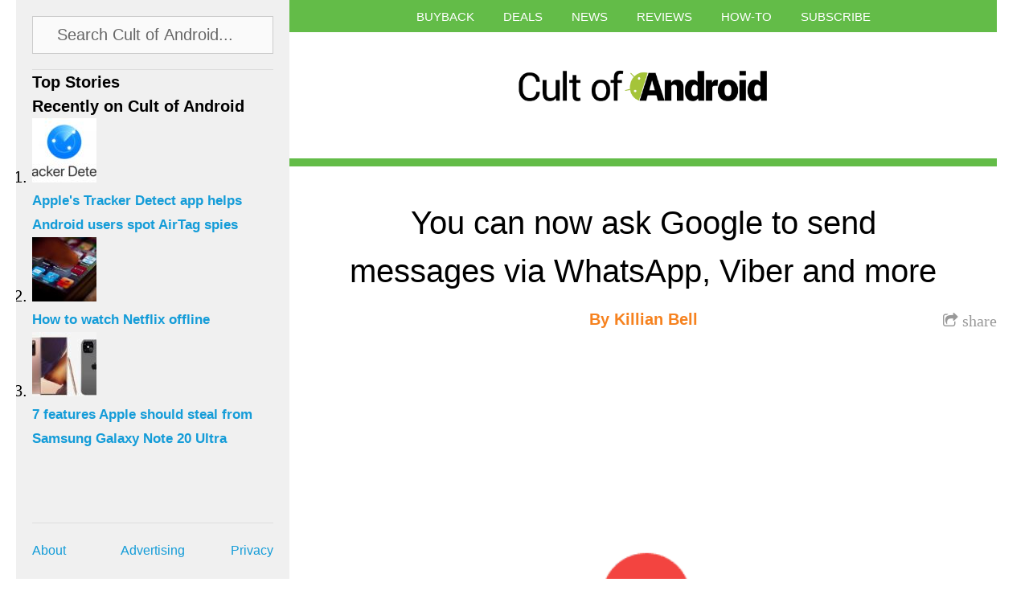

--- FILE ---
content_type: text/html; charset=UTF-8
request_url: https://www.cultofandroid.com/75093/you-can-now-ask-google-to-send-messages-via-whatsapp-viber-and-more/
body_size: 10314
content:
<!DOCTYPE html>
<html lang="en-US">
<head>
  <meta http-equiv="content-type" content="text/html; charset=utf-8">
  <meta name="viewport" content="initial-scale=1.0, maximum-scale=1.0, minimum-scale=1.0, user-scalable=yes, width=device-width">
  <title>Cult of Android - Ask Google to send messages via WhatsApp, Viber and more</title>
  <meta name='robots' content='index, follow, max-image-preview:large, max-snippet:-1, max-video-preview:-1' />

	<!-- This site is optimized with the Yoast SEO plugin v26.7 - https://yoast.com/wordpress/plugins/seo/ -->
	<meta name="description" content="Google can now send messages for you even when you use third-party messaging services." />
	<link rel="canonical" href="https://www.cultofandroid.com/75093/you-can-now-ask-google-to-send-messages-via-whatsapp-viber-and-more/" />
	<meta property="og:locale" content="en_US" />
	<meta property="og:type" content="article" />
	<meta property="og:title" content="Ask Google to send messages via WhatsApp, Viber and more" />
	<meta property="og:description" content="Google can now send messages for you even when you use third-party messaging services." />
	<meta property="og:url" content="https://www.cultofandroid.com/75093/you-can-now-ask-google-to-send-messages-via-whatsapp-viber-and-more/" />
	<meta property="og:site_name" content="Cult of Android" />
	<meta property="article:published_time" content="2015-07-30T16:13:31+00:00" />
	<meta property="og:image" content="https://cdn.cultofandroid.com/wp-content/uploads/2015/07/Google-WhatsApp-message.jpg" />
	<meta property="og:image:width" content="753" />
	<meta property="og:image:height" content="481" />
	<meta property="og:image:type" content="image/jpeg" />
	<meta name="author" content="Killian Bell" />
	<meta name="twitter:card" content="summary_large_image" />
	<meta name="twitter:creator" content="@cultofandroid" />
	<meta name="twitter:site" content="@cultofandroid" />
	<script type="application/ld+json" class="yoast-schema-graph">{"@context":"https://schema.org","@graph":[{"@type":"Article","@id":"https://www.cultofandroid.com/75093/you-can-now-ask-google-to-send-messages-via-whatsapp-viber-and-more/#article","isPartOf":{"@id":"https://www.cultofandroid.com/75093/you-can-now-ask-google-to-send-messages-via-whatsapp-viber-and-more/"},"author":{"name":"Killian Bell","@id":"https://www.cultofandroid.com/#/schema/person/93bdc27806bcb86a3f2b01a5c57385e1"},"headline":"You can now ask Google to send messages via WhatsApp, Viber and more","datePublished":"2015-07-30T16:13:31+00:00","mainEntityOfPage":{"@id":"https://www.cultofandroid.com/75093/you-can-now-ask-google-to-send-messages-via-whatsapp-viber-and-more/"},"wordCount":225,"commentCount":0,"image":{"@id":"https://www.cultofandroid.com/75093/you-can-now-ask-google-to-send-messages-via-whatsapp-viber-and-more/#primaryimage"},"thumbnailUrl":"https://cdn.cultofandroid.com/wp-content/uploads/2015/07/Google-WhatsApp-message.jpg","keywords":["Google","NextPlus","Ok Google","Telegram","update","Viber","WeChat","WhatsApp"],"articleSection":["News","Top stories"],"inLanguage":"en-US","potentialAction":[{"@type":"CommentAction","name":"Comment","target":["https://www.cultofandroid.com/75093/you-can-now-ask-google-to-send-messages-via-whatsapp-viber-and-more/#respond"]}]},{"@type":"WebPage","@id":"https://www.cultofandroid.com/75093/you-can-now-ask-google-to-send-messages-via-whatsapp-viber-and-more/","url":"https://www.cultofandroid.com/75093/you-can-now-ask-google-to-send-messages-via-whatsapp-viber-and-more/","name":"Ask Google to send messages via WhatsApp, Viber and more","isPartOf":{"@id":"https://www.cultofandroid.com/#website"},"primaryImageOfPage":{"@id":"https://www.cultofandroid.com/75093/you-can-now-ask-google-to-send-messages-via-whatsapp-viber-and-more/#primaryimage"},"image":{"@id":"https://www.cultofandroid.com/75093/you-can-now-ask-google-to-send-messages-via-whatsapp-viber-and-more/#primaryimage"},"thumbnailUrl":"https://cdn.cultofandroid.com/wp-content/uploads/2015/07/Google-WhatsApp-message.jpg","datePublished":"2015-07-30T16:13:31+00:00","author":{"@id":"https://www.cultofandroid.com/#/schema/person/93bdc27806bcb86a3f2b01a5c57385e1"},"description":"Google can now send messages for you even when you use third-party messaging services.","inLanguage":"en-US","potentialAction":[{"@type":"ReadAction","target":["https://www.cultofandroid.com/75093/you-can-now-ask-google-to-send-messages-via-whatsapp-viber-and-more/"]}]},{"@type":"ImageObject","inLanguage":"en-US","@id":"https://www.cultofandroid.com/75093/you-can-now-ask-google-to-send-messages-via-whatsapp-viber-and-more/#primaryimage","url":"https://cdn.cultofandroid.com/wp-content/uploads/2015/07/Google-WhatsApp-message.jpg","contentUrl":"https://cdn.cultofandroid.com/wp-content/uploads/2015/07/Google-WhatsApp-message.jpg","width":753,"height":481},{"@type":"WebSite","@id":"https://www.cultofandroid.com/#website","url":"https://www.cultofandroid.com/","name":"Cult of Android","description":"Breaking news for Android fans","potentialAction":[{"@type":"SearchAction","target":{"@type":"EntryPoint","urlTemplate":"https://www.cultofandroid.com/?s={search_term_string}"},"query-input":{"@type":"PropertyValueSpecification","valueRequired":true,"valueName":"search_term_string"}}],"inLanguage":"en-US"},{"@type":"Person","@id":"https://www.cultofandroid.com/#/schema/person/93bdc27806bcb86a3f2b01a5c57385e1","name":"Killian Bell","image":{"@type":"ImageObject","inLanguage":"en-US","@id":"https://www.cultofandroid.com/#/schema/person/image/","url":"https://secure.gravatar.com/avatar/179a6bb42b028d451cdad21e2f086d66172722b2eec67e31be5fd45f3e1a6782?s=96&d=mm&r=g","contentUrl":"https://secure.gravatar.com/avatar/179a6bb42b028d451cdad21e2f086d66172722b2eec67e31be5fd45f3e1a6782?s=96&d=mm&r=g","caption":"Killian Bell"},"description":"Killian Bell is a freelance writer based in the UK. He has an interest in all things tech and also writes for TechnoBuffalo. You can follow him on Twitter via @killianbell, or through his website.","sameAs":["http://www.killianbell.com"],"url":"https://www.cultofandroid.com/author/killian-bell/"}]}</script>
	<!-- / Yoast SEO plugin. -->


<link rel='dns-prefetch' href='//ajax.googleapis.com' />
<link rel='dns-prefetch' href='//netdna.bootstrapcdn.com' />
<link rel="alternate" title="oEmbed (JSON)" type="application/json+oembed" href="https://www.cultofandroid.com/wp-json/oembed/1.0/embed?url=https%3A%2F%2Fwww.cultofandroid.com%2F75093%2Fyou-can-now-ask-google-to-send-messages-via-whatsapp-viber-and-more%2F" />
<link rel="alternate" title="oEmbed (XML)" type="text/xml+oembed" href="https://www.cultofandroid.com/wp-json/oembed/1.0/embed?url=https%3A%2F%2Fwww.cultofandroid.com%2F75093%2Fyou-can-now-ask-google-to-send-messages-via-whatsapp-viber-and-more%2F&#038;format=xml" />
<style id='wp-img-auto-sizes-contain-inline-css' type='text/css'>
img:is([sizes=auto i],[sizes^="auto," i]){contain-intrinsic-size:3000px 1500px}
/*# sourceURL=wp-img-auto-sizes-contain-inline-css */
</style>
<style id='wp-block-library-inline-css' type='text/css'>
:root{--wp-block-synced-color:#7a00df;--wp-block-synced-color--rgb:122,0,223;--wp-bound-block-color:var(--wp-block-synced-color);--wp-editor-canvas-background:#ddd;--wp-admin-theme-color:#007cba;--wp-admin-theme-color--rgb:0,124,186;--wp-admin-theme-color-darker-10:#006ba1;--wp-admin-theme-color-darker-10--rgb:0,107,160.5;--wp-admin-theme-color-darker-20:#005a87;--wp-admin-theme-color-darker-20--rgb:0,90,135;--wp-admin-border-width-focus:2px}@media (min-resolution:192dpi){:root{--wp-admin-border-width-focus:1.5px}}.wp-element-button{cursor:pointer}:root .has-very-light-gray-background-color{background-color:#eee}:root .has-very-dark-gray-background-color{background-color:#313131}:root .has-very-light-gray-color{color:#eee}:root .has-very-dark-gray-color{color:#313131}:root .has-vivid-green-cyan-to-vivid-cyan-blue-gradient-background{background:linear-gradient(135deg,#00d084,#0693e3)}:root .has-purple-crush-gradient-background{background:linear-gradient(135deg,#34e2e4,#4721fb 50%,#ab1dfe)}:root .has-hazy-dawn-gradient-background{background:linear-gradient(135deg,#faaca8,#dad0ec)}:root .has-subdued-olive-gradient-background{background:linear-gradient(135deg,#fafae1,#67a671)}:root .has-atomic-cream-gradient-background{background:linear-gradient(135deg,#fdd79a,#004a59)}:root .has-nightshade-gradient-background{background:linear-gradient(135deg,#330968,#31cdcf)}:root .has-midnight-gradient-background{background:linear-gradient(135deg,#020381,#2874fc)}:root{--wp--preset--font-size--normal:16px;--wp--preset--font-size--huge:42px}.has-regular-font-size{font-size:1em}.has-larger-font-size{font-size:2.625em}.has-normal-font-size{font-size:var(--wp--preset--font-size--normal)}.has-huge-font-size{font-size:var(--wp--preset--font-size--huge)}.has-text-align-center{text-align:center}.has-text-align-left{text-align:left}.has-text-align-right{text-align:right}.has-fit-text{white-space:nowrap!important}#end-resizable-editor-section{display:none}.aligncenter{clear:both}.items-justified-left{justify-content:flex-start}.items-justified-center{justify-content:center}.items-justified-right{justify-content:flex-end}.items-justified-space-between{justify-content:space-between}.screen-reader-text{border:0;clip-path:inset(50%);height:1px;margin:-1px;overflow:hidden;padding:0;position:absolute;width:1px;word-wrap:normal!important}.screen-reader-text:focus{background-color:#ddd;clip-path:none;color:#444;display:block;font-size:1em;height:auto;left:5px;line-height:normal;padding:15px 23px 14px;text-decoration:none;top:5px;width:auto;z-index:100000}html :where(.has-border-color){border-style:solid}html :where([style*=border-top-color]){border-top-style:solid}html :where([style*=border-right-color]){border-right-style:solid}html :where([style*=border-bottom-color]){border-bottom-style:solid}html :where([style*=border-left-color]){border-left-style:solid}html :where([style*=border-width]){border-style:solid}html :where([style*=border-top-width]){border-top-style:solid}html :where([style*=border-right-width]){border-right-style:solid}html :where([style*=border-bottom-width]){border-bottom-style:solid}html :where([style*=border-left-width]){border-left-style:solid}html :where(img[class*=wp-image-]){height:auto;max-width:100%}:where(figure){margin:0 0 1em}html :where(.is-position-sticky){--wp-admin--admin-bar--position-offset:var(--wp-admin--admin-bar--height,0px)}@media screen and (max-width:600px){html :where(.is-position-sticky){--wp-admin--admin-bar--position-offset:0px}}

/*# sourceURL=wp-block-library-inline-css */
</style><style id='global-styles-inline-css' type='text/css'>
:root{--wp--preset--aspect-ratio--square: 1;--wp--preset--aspect-ratio--4-3: 4/3;--wp--preset--aspect-ratio--3-4: 3/4;--wp--preset--aspect-ratio--3-2: 3/2;--wp--preset--aspect-ratio--2-3: 2/3;--wp--preset--aspect-ratio--16-9: 16/9;--wp--preset--aspect-ratio--9-16: 9/16;--wp--preset--color--black: #000000;--wp--preset--color--cyan-bluish-gray: #abb8c3;--wp--preset--color--white: #ffffff;--wp--preset--color--pale-pink: #f78da7;--wp--preset--color--vivid-red: #cf2e2e;--wp--preset--color--luminous-vivid-orange: #ff6900;--wp--preset--color--luminous-vivid-amber: #fcb900;--wp--preset--color--light-green-cyan: #7bdcb5;--wp--preset--color--vivid-green-cyan: #00d084;--wp--preset--color--pale-cyan-blue: #8ed1fc;--wp--preset--color--vivid-cyan-blue: #0693e3;--wp--preset--color--vivid-purple: #9b51e0;--wp--preset--gradient--vivid-cyan-blue-to-vivid-purple: linear-gradient(135deg,rgb(6,147,227) 0%,rgb(155,81,224) 100%);--wp--preset--gradient--light-green-cyan-to-vivid-green-cyan: linear-gradient(135deg,rgb(122,220,180) 0%,rgb(0,208,130) 100%);--wp--preset--gradient--luminous-vivid-amber-to-luminous-vivid-orange: linear-gradient(135deg,rgb(252,185,0) 0%,rgb(255,105,0) 100%);--wp--preset--gradient--luminous-vivid-orange-to-vivid-red: linear-gradient(135deg,rgb(255,105,0) 0%,rgb(207,46,46) 100%);--wp--preset--gradient--very-light-gray-to-cyan-bluish-gray: linear-gradient(135deg,rgb(238,238,238) 0%,rgb(169,184,195) 100%);--wp--preset--gradient--cool-to-warm-spectrum: linear-gradient(135deg,rgb(74,234,220) 0%,rgb(151,120,209) 20%,rgb(207,42,186) 40%,rgb(238,44,130) 60%,rgb(251,105,98) 80%,rgb(254,248,76) 100%);--wp--preset--gradient--blush-light-purple: linear-gradient(135deg,rgb(255,206,236) 0%,rgb(152,150,240) 100%);--wp--preset--gradient--blush-bordeaux: linear-gradient(135deg,rgb(254,205,165) 0%,rgb(254,45,45) 50%,rgb(107,0,62) 100%);--wp--preset--gradient--luminous-dusk: linear-gradient(135deg,rgb(255,203,112) 0%,rgb(199,81,192) 50%,rgb(65,88,208) 100%);--wp--preset--gradient--pale-ocean: linear-gradient(135deg,rgb(255,245,203) 0%,rgb(182,227,212) 50%,rgb(51,167,181) 100%);--wp--preset--gradient--electric-grass: linear-gradient(135deg,rgb(202,248,128) 0%,rgb(113,206,126) 100%);--wp--preset--gradient--midnight: linear-gradient(135deg,rgb(2,3,129) 0%,rgb(40,116,252) 100%);--wp--preset--font-size--small: 13px;--wp--preset--font-size--medium: 20px;--wp--preset--font-size--large: 36px;--wp--preset--font-size--x-large: 42px;--wp--preset--spacing--20: 0.44rem;--wp--preset--spacing--30: 0.67rem;--wp--preset--spacing--40: 1rem;--wp--preset--spacing--50: 1.5rem;--wp--preset--spacing--60: 2.25rem;--wp--preset--spacing--70: 3.38rem;--wp--preset--spacing--80: 5.06rem;--wp--preset--shadow--natural: 6px 6px 9px rgba(0, 0, 0, 0.2);--wp--preset--shadow--deep: 12px 12px 50px rgba(0, 0, 0, 0.4);--wp--preset--shadow--sharp: 6px 6px 0px rgba(0, 0, 0, 0.2);--wp--preset--shadow--outlined: 6px 6px 0px -3px rgb(255, 255, 255), 6px 6px rgb(0, 0, 0);--wp--preset--shadow--crisp: 6px 6px 0px rgb(0, 0, 0);}:where(.is-layout-flex){gap: 0.5em;}:where(.is-layout-grid){gap: 0.5em;}body .is-layout-flex{display: flex;}.is-layout-flex{flex-wrap: wrap;align-items: center;}.is-layout-flex > :is(*, div){margin: 0;}body .is-layout-grid{display: grid;}.is-layout-grid > :is(*, div){margin: 0;}:where(.wp-block-columns.is-layout-flex){gap: 2em;}:where(.wp-block-columns.is-layout-grid){gap: 2em;}:where(.wp-block-post-template.is-layout-flex){gap: 1.25em;}:where(.wp-block-post-template.is-layout-grid){gap: 1.25em;}.has-black-color{color: var(--wp--preset--color--black) !important;}.has-cyan-bluish-gray-color{color: var(--wp--preset--color--cyan-bluish-gray) !important;}.has-white-color{color: var(--wp--preset--color--white) !important;}.has-pale-pink-color{color: var(--wp--preset--color--pale-pink) !important;}.has-vivid-red-color{color: var(--wp--preset--color--vivid-red) !important;}.has-luminous-vivid-orange-color{color: var(--wp--preset--color--luminous-vivid-orange) !important;}.has-luminous-vivid-amber-color{color: var(--wp--preset--color--luminous-vivid-amber) !important;}.has-light-green-cyan-color{color: var(--wp--preset--color--light-green-cyan) !important;}.has-vivid-green-cyan-color{color: var(--wp--preset--color--vivid-green-cyan) !important;}.has-pale-cyan-blue-color{color: var(--wp--preset--color--pale-cyan-blue) !important;}.has-vivid-cyan-blue-color{color: var(--wp--preset--color--vivid-cyan-blue) !important;}.has-vivid-purple-color{color: var(--wp--preset--color--vivid-purple) !important;}.has-black-background-color{background-color: var(--wp--preset--color--black) !important;}.has-cyan-bluish-gray-background-color{background-color: var(--wp--preset--color--cyan-bluish-gray) !important;}.has-white-background-color{background-color: var(--wp--preset--color--white) !important;}.has-pale-pink-background-color{background-color: var(--wp--preset--color--pale-pink) !important;}.has-vivid-red-background-color{background-color: var(--wp--preset--color--vivid-red) !important;}.has-luminous-vivid-orange-background-color{background-color: var(--wp--preset--color--luminous-vivid-orange) !important;}.has-luminous-vivid-amber-background-color{background-color: var(--wp--preset--color--luminous-vivid-amber) !important;}.has-light-green-cyan-background-color{background-color: var(--wp--preset--color--light-green-cyan) !important;}.has-vivid-green-cyan-background-color{background-color: var(--wp--preset--color--vivid-green-cyan) !important;}.has-pale-cyan-blue-background-color{background-color: var(--wp--preset--color--pale-cyan-blue) !important;}.has-vivid-cyan-blue-background-color{background-color: var(--wp--preset--color--vivid-cyan-blue) !important;}.has-vivid-purple-background-color{background-color: var(--wp--preset--color--vivid-purple) !important;}.has-black-border-color{border-color: var(--wp--preset--color--black) !important;}.has-cyan-bluish-gray-border-color{border-color: var(--wp--preset--color--cyan-bluish-gray) !important;}.has-white-border-color{border-color: var(--wp--preset--color--white) !important;}.has-pale-pink-border-color{border-color: var(--wp--preset--color--pale-pink) !important;}.has-vivid-red-border-color{border-color: var(--wp--preset--color--vivid-red) !important;}.has-luminous-vivid-orange-border-color{border-color: var(--wp--preset--color--luminous-vivid-orange) !important;}.has-luminous-vivid-amber-border-color{border-color: var(--wp--preset--color--luminous-vivid-amber) !important;}.has-light-green-cyan-border-color{border-color: var(--wp--preset--color--light-green-cyan) !important;}.has-vivid-green-cyan-border-color{border-color: var(--wp--preset--color--vivid-green-cyan) !important;}.has-pale-cyan-blue-border-color{border-color: var(--wp--preset--color--pale-cyan-blue) !important;}.has-vivid-cyan-blue-border-color{border-color: var(--wp--preset--color--vivid-cyan-blue) !important;}.has-vivid-purple-border-color{border-color: var(--wp--preset--color--vivid-purple) !important;}.has-vivid-cyan-blue-to-vivid-purple-gradient-background{background: var(--wp--preset--gradient--vivid-cyan-blue-to-vivid-purple) !important;}.has-light-green-cyan-to-vivid-green-cyan-gradient-background{background: var(--wp--preset--gradient--light-green-cyan-to-vivid-green-cyan) !important;}.has-luminous-vivid-amber-to-luminous-vivid-orange-gradient-background{background: var(--wp--preset--gradient--luminous-vivid-amber-to-luminous-vivid-orange) !important;}.has-luminous-vivid-orange-to-vivid-red-gradient-background{background: var(--wp--preset--gradient--luminous-vivid-orange-to-vivid-red) !important;}.has-very-light-gray-to-cyan-bluish-gray-gradient-background{background: var(--wp--preset--gradient--very-light-gray-to-cyan-bluish-gray) !important;}.has-cool-to-warm-spectrum-gradient-background{background: var(--wp--preset--gradient--cool-to-warm-spectrum) !important;}.has-blush-light-purple-gradient-background{background: var(--wp--preset--gradient--blush-light-purple) !important;}.has-blush-bordeaux-gradient-background{background: var(--wp--preset--gradient--blush-bordeaux) !important;}.has-luminous-dusk-gradient-background{background: var(--wp--preset--gradient--luminous-dusk) !important;}.has-pale-ocean-gradient-background{background: var(--wp--preset--gradient--pale-ocean) !important;}.has-electric-grass-gradient-background{background: var(--wp--preset--gradient--electric-grass) !important;}.has-midnight-gradient-background{background: var(--wp--preset--gradient--midnight) !important;}.has-small-font-size{font-size: var(--wp--preset--font-size--small) !important;}.has-medium-font-size{font-size: var(--wp--preset--font-size--medium) !important;}.has-large-font-size{font-size: var(--wp--preset--font-size--large) !important;}.has-x-large-font-size{font-size: var(--wp--preset--font-size--x-large) !important;}
/*# sourceURL=global-styles-inline-css */
</style>

<style id='classic-theme-styles-inline-css' type='text/css'>
/*! This file is auto-generated */
.wp-block-button__link{color:#fff;background-color:#32373c;border-radius:9999px;box-shadow:none;text-decoration:none;padding:calc(.667em + 2px) calc(1.333em + 2px);font-size:1.125em}.wp-block-file__button{background:#32373c;color:#fff;text-decoration:none}
/*# sourceURL=/wp-includes/css/classic-themes.min.css */
</style>
<link rel='stylesheet' id='toplytics-css' href='https://cdn.cultofandroid.com/wp-content/plugins/toplytics/components/../resources/frontend/css/toplytics-public.css?ver=1765872642' type='text/css' media='all' />
<link rel='stylesheet' id='style-css' href='https://cdn.cultofandroid.com/wp-content/themes/infinite-cult/style.css?ver=1765872644' type='text/css' media='all' />
<link rel='stylesheet' id='custom-css' href='https://cdn.cultofandroid.com/wp-content/themes/infinite-cult/custom.css?ver=1765872644' type='text/css' media='all' />
<link rel='stylesheet' id='font-awesome-css' href='https://netdna.bootstrapcdn.com/font-awesome/4.0.3/css/font-awesome.css' type='text/css' media='all' />
<link rel='stylesheet' id='jquery.lightbox.min.css-css' href='https://cdn.cultofandroid.com/wp-content/plugins/wp-jquery-lightbox/lightboxes/wp-jquery-lightbox/styles/lightbox.min.css?ver=1765872644' type='text/css' media='all' />
<link rel='stylesheet' id='jqlb-overrides-css' href='https://cdn.cultofandroid.com/wp-content/plugins/wp-jquery-lightbox/lightboxes/wp-jquery-lightbox/styles/overrides.css?ver=1765872644' type='text/css' media='all' />
<style id='jqlb-overrides-inline-css' type='text/css'>

			#outerImageContainer {
				box-shadow: 0 0 4px 2px rgba(0,0,0,.2);
			}
			#imageContainer{
				padding: 6px;
			}
			#imageDataContainer {
				box-shadow: none;
				z-index: auto;
			}
			#prevArrow,
			#nextArrow{
				background-color: rgba(255,255,255,.7;
				color: #000000;
			}
/*# sourceURL=jqlb-overrides-inline-css */
</style>
<script type="text/javascript" src="//ajax.googleapis.com/ajax/libs/jquery/1.10.2/jquery.min.js?ver=6.9" id="jquery-js"></script>
<link rel="https://api.w.org/" href="https://www.cultofandroid.com/wp-json/" /><link rel="alternate" title="JSON" type="application/json" href="https://www.cultofandroid.com/wp-json/wp/v2/posts/75093" /><meta name="generator" content="WordPress 6.9" />
<script type='text/javascript'>window.presslabs = {"home_url":"https:\/\/www.cultofandroid.com"}</script><script type='text/javascript'>
	(function () {
		var pl_beacon = document.createElement('script');
		pl_beacon.type = 'text/javascript';
		pl_beacon.async = true;
		var host = 'https://www.cultofandroid.com';
		if ('https:' == document.location.protocol) {
			host = host.replace('http://', 'https://');
		}
		pl_beacon.src = host + '/' + 'DdBubk23SZpp' + '.js?ts=' + Math.floor((Math.random() * 100000) + 1);
		var first_script_tag = document.getElementsByTagName('script')[0];
		first_script_tag.parentNode.insertBefore(pl_beacon, first_script_tag);
	})();
</script>
<style>
.post { border-top-color: #63bc48; }
body { background-color: #ffffff; }
</style>
<script>
	console.log('template_directory:/app/web/wp-content/themes/infinite-cult;'); // just for debug

	//
	// For Content infinte scroll
	//
	var content_k = 0;
	var content_posts = [];

	latest_posts_category_preffix = '';
	latest_posts_numberposts = 5;
	latest_posts_mpu_code = '';
</script><script type="application/javascript">
  var disqus_account='cultofandroid';
  var twitter_account='cultofandroid';
</script>
<!-- mediafed rss -->
<link rel="alternate" type="application/rss+xml" title="Cult of Android" href="//www.cultofandroid.com/feed/" class="norewrite" />
<link rel="alternate" type="application/atom+xml" title="Cult of Android (via atom)" href="//www.cultofandroid.com/feed/" class="norewrite" />
<!-- end of mediafed rss -->


<!-- WordPress template: single.php -->

		<style type="text/css" id="wp-custom-css">
			#search-panel { position: relative; } /* 2023-01-25: stop search overwriting next sec */		</style>
		</head>
<body class="wp-singular post-template-default single single-post postid-75093 single-format-standard wp-theme-infinite-cult">
  <div id="wrapper">
    <div id="masthead">
      <nav class="menu-top-menu-container"><ul id="menu-top-menu" class=""><li id="menu-item-78837" class="menu-item menu-item-type-custom menu-item-object-custom menu-item-78837"><a href="https://cultofandroid.myphonesunlimited.com/">Buyback</a></li>
<li id="menu-item-54862" class="menu-item menu-item-type-custom menu-item-object-custom menu-item-54862"><a href="https://deals.cultofandroid.com/">Deals</a></li>
<li id="menu-item-54942" class="menu-item menu-item-type-taxonomy menu-item-object-category current-post-ancestor current-menu-parent current-post-parent menu-item-54942"><a href="https://www.cultofandroid.com/category/news/">News</a></li>
<li id="menu-item-78838" class="menu-item menu-item-type-taxonomy menu-item-object-category menu-item-78838"><a href="https://www.cultofandroid.com/category/reviews/">Reviews</a></li>
<li id="menu-item-78839" class="menu-item menu-item-type-taxonomy menu-item-object-category menu-item-78839"><a href="https://www.cultofandroid.com/category/how-to/">How-To</a></li>
<li id="menu-item-54943" class="menu-item menu-item-type-custom menu-item-object-custom menu-item-has-children menu-item-54943"><a href="#">Subscribe</a>
<ul class="sub-menu">
	<li id="menu-item-54944" class="menu-item menu-item-type-custom menu-item-object-custom menu-item-54944"><a href="https://twitter.com/cultofandroid/">Twitter</a></li>
	<li id="menu-item-54945" class="menu-item menu-item-type-custom menu-item-object-custom menu-item-54945"><a href="https://www.facebook.com/pages/Cult-of-Android/107791746008716">Facebook</a></li>
	<li id="menu-item-54946" class="menu-item menu-item-type-custom menu-item-object-custom menu-item-54946"><a href="https://www.youtube.com/user/cultofandroidtv/">YouTube</a></li>
	<li id="menu-item-54947" class="menu-item menu-item-type-custom menu-item-object-custom menu-item-54947"><a href="https://www.cultofandroid.com/feed/">RSS</a></li>
</ul>
</li>
<li id="sidebar-toggle-c"><a id="sidebar-toggle" href="#"><i class="fa fa-bars fa-2x"></i></a></li></ul></nav>      <div id="logo">
        <a href="/"><img src="https://cdn.cultofandroid.com/wp-content/uploads/2014/03/cropped-cult-of-android-logo.png"></a>
      </div><!-- #logo -->

      
      </div><!-- #masthead -->
	<div id="content-wrapper">
		
										
<!-- WordPress template part: content.php -->
<div class="article-wrapper " id="article-wrapper-75093">

<div class="post" id="post-75093">
	<div class="header" data-thumb-url="https://cdn.cultofandroid.com/wp-content/uploads/2015/07/Google-WhatsApp-message-80x80.jpg" data-mpu-url="https://cdn.cultofandroid.com/wp-content/themes/infinite-cult/images/i-mpu.jpg">
					<h2 data-permalink="https://www.cultofandroid.com/75093/you-can-now-ask-google-to-send-messages-via-whatsapp-viber-and-more/">You can now ask Google to send messages via WhatsApp, Viber and more</h2>
			</div><!-- .header -->

	<div class="subtitle"></div>


	<div class="share"><a href="#" onclick="return false;"><i class="fa fa-share-square-o"><span> share</span></i></a>
		<div class="share-container" id="share-container-75093"></div><!-- .share-container -->
	</div><!-- .share -->

	<div class="author"><h3>By <a href="https://www.cultofandroid.com/author/killian-bell/" title="Posts by Killian Bell" rel="author">Killian Bell</a></h3></div><!-- .author -->
    <div class="edit"><h3></h3></div><!-- .edit -->


	<!-- the_content -->

<div id="attachment_75094" class="wp-caption aligncenter"><img fetchpriority="high" decoding="async" class="size-full wp-image-75094" src="https://cdn.cultofandroid.com/wp-content/uploads/2015/07/whatsapp2.gif" alt="Ok Google now works with your favorite messaging apps. Photo: Google" width="497" height="497" /><p class="wp-caption-text">Ok Google now works with your favorite messaging apps. Photo: Google</p></div>
<p>Google can now send messages for you even when you use third-party messaging services. Its latest update for the Google app on Android enables the &#8220;Ok Google&#8221; feature to play nicely with apps like WhatsApp, Viber, WeChat, and more.<span id="more-75093"></span></p>
<p>We&#8217;ve long been able to send text messages using our voice on Android, but with the latest Google app update, we&#8217;re not restricted to using only Hangouts and other text messaging apps; your favorite modern messaging clients are supported, too.</p>
<p>Saying &#8220;Ok Google, send a WhatsApp message to Stacey,&#8221; or, &#8220;Ok Google, send a Viber message to John,&#8221; will now allow you to send messages through those service without having to type them out. You can also include the message in your command.</p>
<p>For instance, you can say, &#8220;Ok Google, send a Telegram message to Mark: what time would you like to meet tomorrow?&#8221; and your message will be composed and sent in a snap.</p>
<p>The full list of supported messaging clients right now includes WhatsApp, Viber, WeChat, Telegram, and NextPlus. Just ensure you&#8217;re using the latest version of the Google app, which is available to download from the Play Store now.</p>
<ul class='credits'>
<li><span class='clCat'>Source</span><span class='clCite'><a href='https://insidesearch.blogspot.ro/2015/07/rest-your-thumbs-ask-google-to-send.html'>Google</a></span></li>
</ul>
<p><!-- .credits --></p>

<!-- end of the_content -->

</div><!-- .post #post-75093 -->

<div class="post-footer" id="post-footer-75093">

	<div class="meta">
		<p>Posted on July 30, 2015&nbsp;in&nbsp;<a href='https://www.cultofandroid.com/category/news/'>News</a> / <a href='https://www.cultofandroid.com/category/top-stories/'>Top stories</a>&nbsp;</p>
	</div><!-- .meta -->

			<div class="comments">
			<div id='disqus_thread'></div>
			<script type='text/javascript'>

/* JN: we've deacked the Disqus comment plug but the loader is hard-coded here, so bin

				var disqus_shortname = disqus_account;
				var disqus_identifier = '75093';
				var disqus_url = 'https://www.cultofandroid.com/75093/you-can-now-ask-google-to-send-messages-via-whatsapp-viber-and-more/';
				var disqus_title = 'You can now ask Google to send messages via WhatsApp, Viber and more';
				var disqus_lang = 'en';

				(function() {

					var dsq = document.createElement('script');
					dsq.type = 'text/javascript';
					dsq.async = true;
					dsq.src = '//' + disqus_shortname + '.disqus.com/embed.js';

					(  document.getElementsByTagName('head')[0]
					|| document.getElementsByTagName('body')[0]).appendChild(dsq);

				})();
*/
			</script><noscript>Please enable JavaScript to view the <a href='https://disqus.com/?ref_noscript'>comments powered by Disqus.</a></noscript>
		</div><!-- .comments -->
	
</div><!-- .post-footer #post-footer-75093 -->

<!-- Start Sidebar MPU -->
<div class="mpu">

<script async src="//pagead2.googlesyndication.com/pagead/js/adsbygoogle.js"></script>
<!-- Cult of Android -->
<ins class="adsbygoogle"
     style="display:inline-block;width:300px;height:250px"
     data-ad-client="ca-pub-0336464979840906"
     data-ad-slot="3059512272"></ins>
<script>
(adsbygoogle = window.adsbygoogle || []).push({});
</script></div>
<!-- End Sidebar MPU -->

</div><!-- .article-wrapper #article-wrapper-75093 -->

			
			</div><!-- #content-wrapper -->


<div id="sidebar"><div class="panel">			<div id="search-panel">
				<div id="search-container">
					<form method="get" id="search-form" action="https://www.cultofandroid.com" name="search-form">
	<input class="search-box" type="text" value="Search Cult of Android..." name="s" id="s" onclick="(this.value='')">
</form>

				</div>
			</div>
		</div><div class="panel"><h4>Top Stories</h4></div><div class="panel"><h4>Recently on Cult of Android</h4>			<ol>
									<li id="story-84239">
						<a href="https://www.cultofandroid.com/84239/apples-tracker-detect-app-helps-android-users-spot-airtag-spies/">
							<img width="80" height="80" src="https://cdn.cultofandroid.com/wp-content/uploads/2021/12/Apple-Tracker-Detect-80x80.jpg" class="attachment-thumbnail size-thumbnail wp-post-image" alt="" decoding="async" loading="lazy" />							<h5>Apple's Tracker Detect app helps Android users spot AirTag spies</h5>
						</a>
					</li>
									<li id="story-80908">
						<a href="https://www.cultofandroid.com/80908/you-can-finally-play-netflix-offline-using-its-ios-or-android-app/">
							<img width="80" height="80" src="https://cdn.cultofandroid.com/wp-content/uploads/2021/05/7417451300_7ffb3dcaa2_o-3-80x80.jpg" class="attachment-thumbnail size-thumbnail wp-post-image" alt="" decoding="async" loading="lazy" />							<h5>How to watch Netflix offline</h5>
						</a>
					</li>
									<li id="story-84182">
						<a href="https://www.cultofandroid.com/84182/7-features-apple-should-steal-from-samsung-galaxy-note-20-ultra/">
							<img width="80" height="80" src="https://cdn.cultofandroid.com/wp-content/uploads/2020/08/F06ED452-1128-4381-826D-E80B648AB31B-80x80.jpeg" class="attachment-thumbnail size-thumbnail wp-post-image" alt="" decoding="async" loading="lazy" />							<h5>7 features Apple should steal from Samsung Galaxy Note 20 Ultra</h5>
						</a>
					</li>
							</ol>
		</div><div class="widget_text panel"><div class="textwidget custom-html-widget"><!-- Start Sidebar Menu -->
<div id="sidebar-footer">
<ul>

<li class="al"><a href="/about/">About</a></li>

<li class="ac"><a href="/advertising-with-cultofandroid-com/">Advertising</a></li>

<li class="ar"><a href="/privacy-policy/">Privacy</a></li>

</ul>
</div>
<!-- End Sidebar Menu --></div></div></div>

	</div><!-- #wrapper -->

	<script type="speculationrules">
{"prefetch":[{"source":"document","where":{"and":[{"href_matches":"/*"},{"not":{"href_matches":["/wp-*.php","/wp-admin/*","/wp-content/uploads/*","/wp-content/*","/wp-content/plugins/*","/wp-content/themes/infinite-cult/*","/*\\?(.+)"]}},{"not":{"selector_matches":"a[rel~=\"nofollow\"]"}},{"not":{"selector_matches":".no-prefetch, .no-prefetch a"}}]},"eagerness":"conservative"}]}
</script>
<script type="text/javascript" src="https://cdn.cultofandroid.com/wp-content/themes/infinite-cult/js/infinitescroll/jquery.infinitescroll.js?ver=1765872644" id="jquery-infinitescroll-js"></script>
<script type="text/javascript" src="https://cdn.cultofandroid.com/wp-content/themes/infinite-cult/js/infinitescroll/behaviors/local.js?ver=1765872644" id="local-js"></script>
<script type="text/javascript" src="https://cdn.cultofandroid.com/wp-content/themes/infinite-cult/js/cultofmac.js?ver=1765872644" id="cultofmac-js"></script>
<script type="text/javascript" src="https://cdn.cultofandroid.com/wp-content/plugins/wp-jquery-lightbox/lightboxes/wp-jquery-lightbox/vendor/jquery.touchwipe.min.js?ver=1765872644" id="wp-jquery-lightbox-swipe-js"></script>
<script type="text/javascript" src="https://cdn.cultofandroid.com/wp-content/plugins/wp-jquery-lightbox/inc/purify.min.js?ver=1765872644" id="wp-jquery-lightbox-purify-js"></script>
<script type="text/javascript" src="https://cdn.cultofandroid.com/wp-content/plugins/wp-jquery-lightbox/lightboxes/wp-jquery-lightbox/vendor/panzoom.min.js?ver=1765872644" id="wp-jquery-lightbox-panzoom-js"></script>
<script type="text/javascript" id="wp-jquery-lightbox-js-extra">
/* <![CDATA[ */
var JQLBSettings = {"showTitle":"1","useAltForTitle":"1","showCaption":"0","showNumbers":"0","fitToScreen":"1","resizeSpeed":"400","showDownload":"","navbarOnTop":"","marginSize":"0","mobileMarginSize":"20","slideshowSpeed":"4000","allowPinchZoom":"1","borderSize":"6","borderColor":"#fff","overlayColor":"#fff","overlayOpacity":"0.7","newNavStyle":"1","fixedNav":"1","showInfoBar":"0","prevLinkTitle":"previous image","nextLinkTitle":"next image","closeTitle":"close image gallery","image":"Image ","of":" of ","download":"Download","pause":"(Pause Slideshow)","play":"(Play Slideshow)"};
//# sourceURL=wp-jquery-lightbox-js-extra
/* ]]> */
</script>
<script type="text/javascript" src="https://cdn.cultofandroid.com/wp-content/plugins/wp-jquery-lightbox/lightboxes/wp-jquery-lightbox/jquery.lightbox.js?ver=1765872644" id="wp-jquery-lightbox-js"></script>

</body>
</html>


--- FILE ---
content_type: text/html; charset=utf-8
request_url: https://www.google.com/recaptcha/api2/aframe
body_size: 266
content:
<!DOCTYPE HTML><html><head><meta http-equiv="content-type" content="text/html; charset=UTF-8"></head><body><script nonce="Ce89Lrnq5-w6aUctgY3-Og">/** Anti-fraud and anti-abuse applications only. See google.com/recaptcha */ try{var clients={'sodar':'https://pagead2.googlesyndication.com/pagead/sodar?'};window.addEventListener("message",function(a){try{if(a.source===window.parent){var b=JSON.parse(a.data);var c=clients[b['id']];if(c){var d=document.createElement('img');d.src=c+b['params']+'&rc='+(localStorage.getItem("rc::a")?sessionStorage.getItem("rc::b"):"");window.document.body.appendChild(d);sessionStorage.setItem("rc::e",parseInt(sessionStorage.getItem("rc::e")||0)+1);localStorage.setItem("rc::h",'1768725955377');}}}catch(b){}});window.parent.postMessage("_grecaptcha_ready", "*");}catch(b){}</script></body></html>